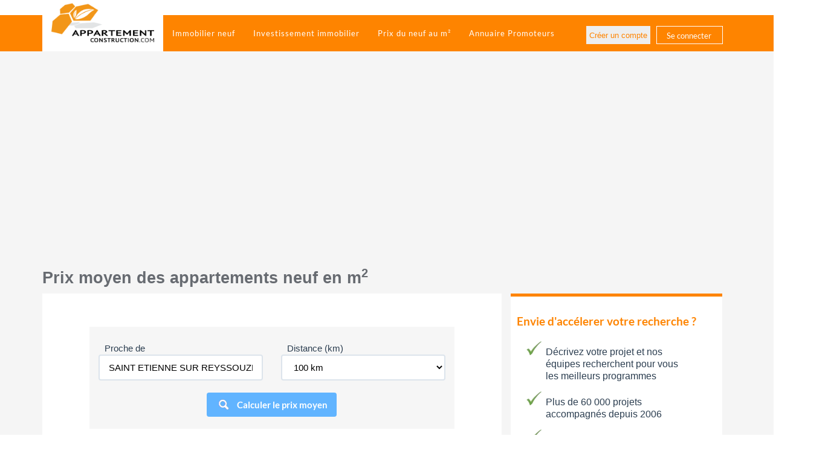

--- FILE ---
content_type: text/html; charset=utf-8
request_url: https://www.appartement-construction.com/prix-du-neuf-au-m2/saint-etienne-sur-reyssouze-01190
body_size: 7914
content:
<!DOCTYPE html>
<html xmlns="http://www.w3.org/1999/xhtml" xml:lang="fr-fr" lang="fr-fr" dir="ltr">
<head>
    <meta name="viewport" content="width=device-width, initial-scale=1.0, maximum-scale=1.0, user-scalable=0" />
    <meta name="classification" content="immobilier" />
    <meta http-equiv="content-language" content="fr-FR" />
    <meta name="language" content="fr-FR" />
        <link rel="alternate" hreflang="fr-FR" href="https://www.appartement-construction.com/prix-du-neuf-au-m2/saint-etienne-sur-reyssouze-01190"/>

    <meta name="RATING" content="General" />
    <meta name="REVISIT-AFTER" content="2 days" />
    <base href="https://www.appartement-construction.com/prix-du-neuf-au-m2/saint-etienne-sur-reyssouze-01190" />
	<meta http-equiv="content-type" content="text/html; charset=utf-8" />
	<meta name="x-ua-compatible" content="IE=edge,chrome=1" />
	<title>Prix du m2 neuf à 01190 SAINT ETIENNE SUR REYSSOUZE - Appartement Construction</title>
	<link href="/templates/masterterrainconstructionbootstrap/favicon.ico" rel="shortcut icon" type="image/vnd.microsoft.icon" />
	<link rel="stylesheet" href="/media/com_jchoptimize/assets/nz/ea9d749119c916e9baca59509ae7b631115396f21a5ed94083ab6c5d0f2d441b.css" />
	
	
	
	
	
	
	
	
	
	
	
	
	
	
	
	
	<link rel="canonical" href="https://www.appartement-construction.com/immobilier-neuf/saint-etienne-sur-reyssouze-01190"/>

	
    

        <!-- Facebook Pixel Code -->
        
        <noscript>
            <img height="1" width="1" src="https://www.facebook.com/tr?id=323727431516528&ev=PageView&noscript=1"/>
        </noscript>
        <!-- End Facebook Pixel Code -->

    
    
    
    

    <link rel="apple-touch-icon" sizes="57x57" href="/templates/masterterrainconstructionbootstrap/images/favicons/apple-icon-57x57.png">
    <link rel="apple-touch-icon" sizes="60x60" href="/templates/masterterrainconstructionbootstrap/images/favicons/apple-icon-60x60.png">
    <link rel="apple-touch-icon" sizes="72x72" href="/templates/masterterrainconstructionbootstrap/images/favicons/apple-icon-72x72.png">
    <link rel="apple-touch-icon" sizes="76x76" href="/templates/masterterrainconstructionbootstrap/images/favicons/apple-icon-76x76.png">
    <link rel="apple-touch-icon" sizes="114x114" href="/templates/masterterrainconstructionbootstrap/images/favicons/apple-icon-114x114.png">
    <link rel="apple-touch-icon" sizes="120x120" href="/templates/masterterrainconstructionbootstrap/images/favicons/apple-icon-120x120.png">
    <link rel="apple-touch-icon" sizes="144x144" href="/templates/masterterrainconstructionbootstrap/images/favicons/apple-icon-144x144.png">
    <link rel="apple-touch-icon" sizes="152x152" href="/templates/masterterrainconstructionbootstrap/images/favicons/apple-icon-152x152.png">
    <link rel="apple-touch-icon" sizes="180x180" href="/templates/masterterrainconstructionbootstrap/images/favicons/apple-icon-180x180.png">
    <link rel="icon" type="image/png" sizes="192x192"  href="/templates/masterterrainconstructionbootstrap/images/favicons/android-icon-192x192.png">
    <link rel="icon" type="image/png" sizes="32x32" href="/templates/masterterrainconstructionbootstrap/images/favicons/favicon-32x32.png">
    <link rel="icon" type="image/png" sizes="96x96" href="/templates/masterterrainconstructionbootstrap/images/favicons/favicon-96x96.png">
    <link rel="icon" type="image/png" sizes="16x16" href="/templates/masterterrainconstructionbootstrap/images/favicons/favicon-16x16.png">
    <link rel="manifest" href="/templates/masterterrainconstructionbootstrap/images/favicons/manifest.json">
    <meta name="msapplication-TileColor" content="#ffffff">
    <meta name="msapplication-TileImage" content="/templates/masterterrainconstructionbootstrap/images/favicons/ms-icon-144x144.png">
    <meta name="theme-color" content="#ffffff">
    <!--[if lte IE 8]>
            <script src="http://html5shim.googlecode.com/svn/trunk/html5.js"></script>
                        <![endif]-->
	<script src="/media/com_jchoptimize/assets/nz/46d085ad76312143c989db05dab9a72ff817a4ebafd687406372eca19d2e635b.js"></script>
	<script src="/components/com_barometre/views/barometress/assets/js/script.js" type="text/javascript"></script>
<script src="/media/com_jchoptimize/assets/nz/46d085ad76312143c989db05dab9a72f8cfda5445a9843784fef8b0c5c2e70c5.js"></script>
	<script>
            !function(f,b,e,v,n,t,s)
            {if(f.fbq)return;n=f.fbq=function(){n.callMethod?
                n.callMethod.apply(n,arguments):n.queue.push(arguments)};
                if(!f._fbq)f._fbq=n;n.push=n;n.loaded=!0;n.version='2.0';
                n.queue=[];t=b.createElement(e);t.async=!0;
                t.src=v;s=b.getElementsByTagName(e)[0];
                s.parentNode.insertBefore(t,s)}(window,document,'script',
                'https://connect.facebook.net/en_US/fbevents.js');
            fbq('init', '323727431516528');
            fbq('track', 'PageView');
            fbq('track', 'ViewContent');
        </script>
<script>
      var googletag = googletag || {};
      googletag.cmd = googletag.cmd || [];
    </script>
<script>
        googletag.cmd.push(function() {
        googletag.defineSlot('/195996492/carre_spot_inf_accueil', [250, 250], 'div-gpt-ad-1481564207530-0').addService(googletag.pubads());
	googletag.display('div-gpt-ad-1481564207530-0');
        googletag.pubads().enableSingleRequest();
        googletag.enableServices();
      });
    </script>
	<script async src="https://pagead2.googlesyndication.com/pagead/js/adsbygoogle.js?client=ca-pub-1839657695816048" crossorigin="anonymous"></script>
	<script async src='//www.googletagservices.com/tag/js/gpt.js'></script>
</head>
    <body>
        <!--top-->
        <!--top-->
        <div id="wrap">
            <!-- Navigation-->
            <nav class="navbar navbar-tc navbar-fixed-topoff">
                <div class="container">
                    <!-- Brand and toggle get grouped for better mobile display -->
                    <div class="navbar-header page-scroll">
                        <button type="button" class="navbar-toggle" data-toggle="collapse" data-target="#bs-example-navbar-collapse-1">
                            <span class="sr-only">Toggle navigation</span>
                            <span class="icon-bar"></span>
                            <span class="icon-bar"></span>
                            <span class="icon-bar"></span>
                        </button>
                                                
                        <div id="logo">
                                                        <a class="navbar-brand" href="https://www.appartement-construction.com/">
                                <img id="image-logo" style="width:200px; height:82px; " src="/images/logo_ac200x82.png" alt="Trouver votre appartement neuf , appartement à vendre, programme immobilier avec Appartement-Construction.com" width="200" height="82" />
                            </a>
                                                    </div>
                    </div>
                    
                    <!-- Collect the nav links, forms, and other content for toggling -->
                    <div class="navbar-collapse collapse" id="bs-example-navbar-collapse-1">
                                                <nav class="navigation" role="navigation">
                            <ul class="nav menunav navbar-nav navbar-left mod-list">
<li class="item-101 default"><a href="/" >Trouver votre appartement neuf, programme neuf, programme immobilier neuf</a></li><li class="item-230"><a href="/immobilier-neuf" >Immobilier neuf</a></li><li class="item-169"><a href="https://www.appartement-construction.com/content/" >Investissement immobilier</a></li><li class="item-110 current active"><a href="/prix-du-neuf-au-m2" >Prix du neuf au m²</a></li><li class="item-153"><a href="/promoteur-immobilier" >Annuaire Promoteurs</a></li><li class="item-120"><a href="/se-connecter-aide" class="hidden-lg hidden-md">Se connecter</a></li></ul>

                            
                        </nav>
                                            </div>
                    <div class="log-desktop hidden-xs hidden-sm">
                                                <ul class="nav menu mod-list">
<li class="item-116"><a href="/creer-un-compte" >Créer un compte</a></li><li class="item-117"><a href="/se-connecter" >Se connecter</a></li></ul>

                           
                    </div>
                    <!-- /.navbar-collapse -->
                </div>
                <!-- /.container-fluid -->
            </nav>
            <!--fullwidth-->
                        <!--fullwidth no-bg-->
                        <!--fullwidth-->
            <!--Showcase-->
            <!--Showcase-->
            <!--Feature-->
            <!--Feature-->
            <!-- Content -->
            <section class="portfolio">
                <div class="container">
                    <div class="row">
                        <!-- Main content-->
                        <div id="main">
                            <!-- Left -->
                                                        <!-- Component Container col-sm-12 or col-sm-8 (right sidebar) or col-sm-4(right and left sidebar-->
                            <div id="container" >
                                <!-- Breadcrumbs -->
                                                                <div id="breadcrumbs">        
                                    <div class="row">
                                                   <div class="block  breadcrumbs">
           	<div class="moduletable">           	
	           		                	<div class="module-content">
	                		
<!--
<div class ="container">
<div class = "breadcrumb breadcrumbs">
    
    <div class="row">
    <a href="http://www.terrain-construction.com/search/terrain-a-vendre/">
        <span class="back-link"><i class="fa fa-chevron-left green"></i>Retour à la liste</span>
    </a>
    </div>
    
<a href="/" class="pathway">Accueil</a> / <span class="breadcrumbs-last-item">Prix du neuf au m²</span></div>
</div>

-->	                	</div>
              </div>             	
           </div>
	
                                    </div>
                                </div>
                                                                <!-- Content-top Module Position -->        
                                                                <!-- Front page show or hide -->    
                                                                <div id="main-box">
                                    <div id="system-message-container">
	</div>

                                    <div class="container"> 
    <h1 class="investissement-title">Prix moyen des appartements neuf en m<sup>2</sup></h1>
    <div class="investissement-container col-md-8 ">
        
        <div class="row search">
            <div class="col-xs-12 no-padding">
                <div class="row">
                    <div class="col-xs-10 col-xs-offset-1">
                        <div class="search-box">
                            <!-- <form id="search_form" action="https://www.appartement-construction.com/index.php?option=com_barometre&view=barometres&task=search" method="post" autocomplete="nope"> -->
<form id="search_form" action="/prix-du-neuf-au-m2" method="post" autocomplete="nope">    
    <div class="row">
        <div class="col-xs-12">
            <div class="col-sm-6">
                <label for="proche-de">Proche de</label>
                <input name="cp-ville2" id="codepostal2" onkeyup="jQuery('#checkBarometreFields').hide();" class="typehead form-control" type="text" placeholder="Entrez une ville ou un code postal" value="SAINT ETIENNE SUR REYSSOUZE"./>
                <input name="cp-ville" id="codepostal" type="hidden" value="01190 SAINT ETIENNE SUR REYSSOUZE"/> 
                <input name="scope" id="scope" type="hidden" value="commune"/>   
            </div>
            <div class="col-sm-6">
                <label for="distance">Distance (km)</label>
                <select name="proximity" id="distance" class="form-control">
                    <option value="1" >0 km</option>                    
                    <option value="10" >10 km</option>
                    <option value="50" >50 km</option>
                    <option value="100" selected>100 km</option>
                </select>                                                
            </div>
        </div>
    </div>
    
    <div class="row">
                
        <div class="col-xs-12">
            <p class="tc-btn2"><a id="city-link" onclick="checkBarometreFields();" href="javascript:void(0);">Calculer le prix moyen</a></p>
            <div id="checkBarometreFields" class="text-center col-xs-12" style="display:none;">
            <div class="alert alert-warning alert-dismissible" role="alert">
                <button type="button" class="close" data-dismiss="alert" aria-label="Close"><span aria-hidden="true">&times;</span></button>
                <strong></strong> Merci de renseigner la ville ou son code postal.
            </div>

        </div>
        
        </div>
        
    </div>     
            
</form>

<script>
    jQuery(document).ready(function() {        
        // Listen DOM changes
        jQuery('.autocomplete-suggestions').bind("DOMSubtreeModified", nooption);
        // select by default if no value
        jQuery('#distance option').each(function() {
            if(!jQuery(this).is(':selected')) {
                // jQuery('#distance').val("10");
            }       
        });
        changeAction();      
        nooption();
    });
    function nooption(){
        // Hide dynamically added div
        jQuery( ".autocomplete-suggestions .autocomplete-suggestion" ).each(function( index ) {
            if (jQuery( this ).text().indexOf(">>") >= 0) {
                jQuery( this ).addClass("nooption");
            };
        });
        // changeAction();
                         
    }
    function checkBarometreFields() {
        
        if (document.getElementById("codepostal2").value !== '') {
            document.getElementById('search_form').submit();
            /*
             *  var getLocation;
                getLocation = 'https://www.appartement-construction.com/index.php?option=com_barometre&view=barometres&task=search';
                getLocation = getLocation + '&commune='document.getElementById("codepostal2").value;

                location.href = getLocation;
            
                return false;
             */
        } else {
            jQuery('#checkBarometreFields').show();
            return false;            
        }
        
    }
    
    function changeAction()
    {
        var a = document.getElementById('city-link');
        var url = document.URL; 
        var fullcp = jQuery('#codepostal').val();
        var cp = fullcp.substr(0, fullcp.indexOf(' '));
        
        if (jQuery('#scope').val() == 'departement') {

            url = url.substring(0,url.lastIndexOf("/"));
            if (url.indexOf('prix-du-neuf-au-m2') > -1) {
                a.setAttribute("href", url + "/" + cp);                      
            } else {
                a.setAttribute("href", url + "/prix-du-neuf-au-m2/" + cp);                          
            }
            document.getElementById("scope").value = 'departement';    
            
        } else {

            var fullcp = jQuery('#codepostal').val();
             if (url.indexOf(cp) > -1) {
                    jQuery("#search_form").attr("action", url);                     
                } else {
                    jQuery("#search_form").attr("action", url + "/"  + fullcp.slice(6).replace(/\s+/g, '-').toLowerCase() + '-' + fullcp.slice(0,5).replace(/\s+/g, '-').toLowerCase() );                      
                }  
            a.setAttribute("href", 'javascript:void(0);');
            document.getElementById("scope").value = 'commune';              
        }             
    }
</script>
                        </div>
                    </div>
                </div>
            </div>
        </div>
                <div class="row search"><!-- Average price box -->
                <div class="col-xs-10 col-xs-offset-1">
                  <!-- Dynamic region -->
                                    <h2><span class="orange">Prix moyen du m<sup>2</sup> neuf <br />à <span id="dynamic-region">Saint Etienne Sur Reyssouze :</span></span></h2>
                                    <!-- Dynamic price -->
                  <p class="medium-price-big"><span id="average-price"></span> &euro;/m<sup>2 *</sup></p>
                                                                    <a href="https://www.appartement-construction.com/immobilier-neuf/saint-etienne-sur-reyssouze-01190"><p class="orange-link text-center">Voir les appartements neufs ></p></a>
                        	                                  <!-- Dynamic date -->
                  <p class="star-text">*La moyenne a &eacute;t&eacute; calcul&eacute;e sur le mois&nbsp;de&nbsp;janvier&nbsp;2026</p>
                </div>
              </div><!-- end of Average price box -->
              

              <div class="row"><!-- Grey box -->
                <div class="col-xs-10 col-xs-offset-1 grey">
                  <div class="row">
                    <div class="col-sm-6 no-right-padding"><p class="text-alternate">Trouvez le bon promoteur avec <br class="visible-lg" />Appartement-Construction.com</p></div>
                    <div class="col-sm-6 no-left-padding">
                        <a href="/index.php/inscription" class="btn color-btn">Définir mon projet</a>
                    </div>
                  </div>
                </div>
              </div><!-- end of grey box -->
             
        
                      <div class="">
            
    <div id="chart" style="height: 220px"></div>
    <hr />

            <p class="chart-label">Prix au m² des appartements en <span class="dynamic-region">SAINT ETIENNE SUR REYSSOUZE</span> sur les 0 derniers mois</p> 
    
    <script>
        var monthNames    = [];        
        Morris.Area({
            element: 'chart',
            data: [],
            xkey: 'x',
            ykeys: 'y',
            postUnits :'€',
            hideHover: true,
            parseTime:false ,           
            xLabels: 'months',
            // xLabelFormat: function (x) { return monthNames[x.getMonth()]; }
            /*xLabelFormat : function (x) { 
                if ( (x.getMonth() + 1) == 9 ) { value="SEP"; }                                                
                if ( (x.getMonth() + 1) == 10 ) { value="OCT"; }                                
                if ( (x.getMonth() + 1) == 11 ) { value="NOV"; }                
                if ( (x.getMonth() + 1) == 12 ) { value="DEC"; }
                // return monthNames[(x.getMonth() + 1).toString()]; 
                return value;
            },*/
            labels: ['Prix'],
            lineColors: ['#b3d564'],
            continuousLine: false,
        });
      </script>
      
     
        </div>
              
        <div class="row no-margin-left">
            <div class="portfolio-item small-portfolio-item">
                <h2>Appartements les plus recherchés</h2>
                

    <div class="slider-box">
        <ul class="bxslider-module">
                                            <li>
                    <div class="bottom-slider-bx-image" style="max-height: 84px; overflow: hidden">
                        <a href="https://www.appartement-construction.com/immobilier-neuf/metz-57070/nouveau-a-metz-la-passerelle-691360">
                            <img heigth="90" src="https://files.lalliance.fr/nexity/615412aef2ec7d53a0a69b5745f3020625b4111d.jpeg" />
                        </a>
                    </div>
                    <p class="slider-price">252&nbsp000&nbsp;&euro;</p>
                    <p class="slider-terain-size">Appartement de 76.64 m2</p>
                    <p class="slider-terrain-location">Metz</p>
                </li>
                                            <li>
                    <div class="bottom-slider-bx-image" style="max-height: 84px; overflow: hidden">
                        <a href="https://www.appartement-construction.com/immobilier-neuf/bordeaux-33000/bordeaux-belvedere-663306">
                            <img heigth="90" src="https://files.lalliance.fr/nexity/89b63ad5091d38f488727479b06d7bb37342e10c.jpeg" />
                        </a>
                    </div>
                    <p class="slider-price">329&nbsp000&nbsp;&euro;</p>
                    <p class="slider-terain-size">Appartement de 65.1 m2</p>
                    <p class="slider-terrain-location">Bordeaux</p>
                </li>
                                            <li>
                    <div class="bottom-slider-bx-image" style="max-height: 84px; overflow: hidden">
                        <a href="https://www.appartement-construction.com/immobilier-neuf/roubaix-59100/l-angora-261">
                            <img heigth="90" src="https://files.lalliance.fr/nexity/82114530fa50cb3d8e185e4d2156301df8c1987d.jpeg" />
                        </a>
                    </div>
                    <p class="slider-price">248&nbsp661&nbsp;&euro;</p>
                    <p class="slider-terain-size">Appartement de 51.44 m2</p>
                    <p class="slider-terrain-location">Roubaix</p>
                </li>
                                            <li>
                    <div class="bottom-slider-bx-image" style="max-height: 84px; overflow: hidden">
                        <a href="https://www.appartement-construction.com/immobilier-neuf/bihorel-76420/chapitre-premier-621557">
                            <img heigth="90" src="https://files.lalliance.fr/vinci/e7e6e0c08f432f62a5d2d5ccd9b8a0fb2e15d6ed.jpeg" />
                        </a>
                    </div>
                    <p class="slider-price">257&nbsp000&nbsp;&euro;</p>
                    <p class="slider-terain-size">Appartement de 58.43 m2</p>
                    <p class="slider-terrain-location">Bihorel</p>
                </li>
                                            <li>
                    <div class="bottom-slider-bx-image" style="max-height: 84px; overflow: hidden">
                        <a href="https://www.appartement-construction.com/immobilier-neuf/st-paul-les-dax-40990/l-oree-263041">
                            <img heigth="90" src="https://files.lalliance.fr/nexity/884e6e7c1ca073d7a844d71a04220cad7be9b2ad.jpeg" />
                        </a>
                    </div>
                    <p class="slider-price">225&nbsp000&nbsp;&euro;</p>
                    <p class="slider-terain-size">Appartement de 58.2 m2</p>
                    <p class="slider-terrain-location">Saint-paul-lès-dax</p>
                </li>
                                            <li>
                    <div class="bottom-slider-bx-image" style="max-height: 84px; overflow: hidden">
                        <a href="https://www.appartement-construction.com/immobilier-neuf/colombes-92700/le-clos-des-tilleuls-598887">
                            <img heigth="90" src="https://files.lalliance.fr/emerige/ecb9363b2d39b39c43739ab82b7ab075e44b6009.jpeg" />
                        </a>
                    </div>
                    <p class="slider-price">260&nbsp500&nbsp;&euro;</p>
                    <p class="slider-terain-size">Appartement de 41.13 m2</p>
                    <p class="slider-terrain-location">Colombes</p>
                </li>
                                            <li>
                    <div class="bottom-slider-bx-image" style="max-height: 84px; overflow: hidden">
                        <a href="https://www.appartement-construction.com/immobilier-neuf/chanteloup-les-vignes-78570/le-clos-champeau-658084">
                            <img heigth="90" src="https://files.lalliance.fr/nexity/0fe652ffa774fd7fadd7fad6884dc3e5c6ccb6f1.jpeg" />
                        </a>
                    </div>
                    <p class="slider-price">142&nbsp000&nbsp;&euro;</p>
                    <p class="slider-terain-size">Appartement de 29.7 m2</p>
                    <p class="slider-terrain-location">Chanteloup-les-vignes</p>
                </li>
                                            <li>
                    <div class="bottom-slider-bx-image" style="max-height: 84px; overflow: hidden">
                        <a href="https://www.appartement-construction.com/immobilier-neuf/la-tranche-sur-mer-85360/les-terrasses-de-la-griere-597891">
                            <img heigth="90" src="https://files.lalliance.fr/nexity/90b4a5be1060b0da9015abfd5f230b763f69faa9.jpeg" />
                        </a>
                    </div>
                    <p class="slider-price">269&nbsp000&nbsp;&euro;</p>
                    <p class="slider-terain-size">Appartement de 65.48 m2</p>
                    <p class="slider-terrain-location">La-Tranche-sur-mer</p>
                </li>
                                            <li>
                    <div class="bottom-slider-bx-image" style="max-height: 84px; overflow: hidden">
                        <a href="https://www.appartement-construction.com/immobilier-neuf/servon-77170/vert-sens-288522">
                            <img heigth="90" src="https://files.lalliance.fr/arcade/4c07ed0932399cb03ce82546b708803ee3c6b920.jpeg" />
                        </a>
                    </div>
                    <p class="slider-price">240&nbsp000&nbsp;&euro;</p>
                    <p class="slider-terain-size">Appartement de 75.57 m2</p>
                    <p class="slider-terrain-location">Servon</p>
                </li>
                    </ul>
    </div>           

    <script>
        jQuery('.bxslider-module').bxSlider({
            minSlides: 3,
            maxSlides: 3,
            slideWidth: 177,
            slideMargin: 30,
            pager: false
        });
    </script>

            </div>
        </div>
        
    </div>
    
    <div class="col-md-4">
        

<div class="custom"  >
	<div class="portfolio-item small-portfolio-item">
<h3>Envie d'accélerer votre recherche ?</h3>
<ul class="bullet-list bullet-list-2 ">
<li>Décrivez votre projet et nos équipes recherchent pour vous les meilleurs programmes</li>
<li>Plus de 60 000 projets accompagnés depuis 2006</li>
<li>Service 100% gratuit et sans engagement</li>
</ul>
<a href="/inscription" class="btn color-btn orange">Inscription</a></div></div>


<div class="custom"  >
	          <div class="banner">
            <img src="/templates/masterterrainconstructionbootstrap/img/banner.jpg" alt="banner" class="img-center img-responsive" width="301" height="600" />
          </div></div>
        <!-- /195996492/carre_spot_inf_accueil -->
        <!--
        <div id='div-gpt-ad-1481564207530-0' style='height:250px; width:250px;'>
        <script>
        googletag.cmd.push(function() { googletag.display('div-gpt-ad-1481564207530-0'); });
        </script>
        </div>
        -->
    </div>    
</div>
                                </div>
                                	
                                <!-- End of Front page show or hide -->    		
                                <!-- Below Content Module Position -->        
                                                            </div>
                            <!-- Right col-sm-4 toujours-->
                                                    </div><!-- End of Main content -->
                    </div><!-- End of row -->
                </div><!-- End of container -->
            </section>
            <!-- End of Content -->
            <!-- bottom -->
                        
            <div id="push"></div>
            <!-- bottom -->
        </div>
        <!-- footer -->
        <footer>
                <div class="sticky-stopper"></div>
            <div class="footer-above">
                <div class="container">
                    <div class="row">
                                   <div class="block ">
           	<div class="moduletable">           	
	           		                	<div class="module-content">
	                		

<div class="custom"  >
	<div class="footer-col col-md-3 col-sm-6"><span class="home-module-h4-orange">Société</span>
<ul>
<li><a href="/2-informations/12-mentions-legales">Mentions Légales</a></li>
<li><a href="/2-informations/13-conditions-generales">Conditions générales</a></li>
</ul>
</div>
<div class="footer-col col-md-3 col-sm-6"><span class="home-module-h4-orange">Particuliers</span>
<ul>
<li>
<h2 class="home-module-h2-particuliers"><a href="/immobilier-neuf">Annonces de programmes immobiliers neufs</a></h2>
</li>
<li>
<h2 class="home-module-h2-particuliers"><a href="/promoteur-immobilier">Annuaire des promoteurs immobiliers</a></h2>
</li>
<li>
<h2 class="home-module-h2-particuliers"><a href="/prix-du-neuf-au-m2">Prix au m² des appartements neufs</a></h2>
</li>
<li><a href="/index.php/inscription">Catalogues des programmes neufs</a></li>
<li><a href="/index.php/inscription">Alerte nouveaux appartements neufs</a></li>
</ul>
</div>
<div class="footer-col col-md-3 col-sm-6"><span class="home-module-h4-orange">Professionnels</span>
<ul>
<li><a href="/index.php/inscription?src=diffusion">Diffusion de programmes neufs</a></li>
<li><a href="/index.php/inscription?src=affichage">Affichages publicitaires</a></li>
<li><a href="/index.php/inscription?src=referencement">Référencement annuaire promoteurs</a></li>
<li><a href="/index.php/inscription?src=packpromoteurs">Packs complets promoteurs</a></li>
<li><a href="/index.php/inscription?src=accespro">Accès compte professionnel</a></li>
<li><a href="/index.php/se-connecter-aide?view=reset">Mot de passe oublié</a></li>
</ul>
</div>
<div class="footer-col col-md-3 col-sm-6"><span class="home-module-h4-orange">Partenaires</span>
<ul>
<li><a href="//www.terrain-Construction.com?utm_source=ac&amp;utm_medium=dlink" target="_blank" rel="nofollow">Terrain-Construction.com</a></li>
</ul>
</div></div>
	                	</div>
              </div>             	
           </div>
	
                    </div>
                </div>
            </div>
                        <div class="footer-below text-center">
                <div class="container">
                    <div class="row">
                                   <div class="block ">
           	<div class="moduletable">           	
	           		                	<div class="module-content">
	                		

<div class="custom"  >
	<div class="col-lg-12">
	<p class="foot-text">© 2016-2019 Appartement-construction.com 13D rue Maréchal Lefebvre, 67100 STRASBOURG</p>
</div></div>
	                	</div>
              </div>             	
           </div>
	
                    </div>
                </div>
            </div>
        </footer>
        <!-- footer -->
        <!--<a href="#" class="back-to-top">Back to Top</a>-->
                
        <!-- page -->        
        <!-- JS Globaux-->
        <!-- <script type="text/javascript" src="/templates/masterterrainconstructionbootstrap/js/jquery.js"></script>-->
        <!-- <script type="text/javascript" src="/templates/masterterrainconstructionbootstrap/js/bootstrap.min.js"></script> -->
        <script type="text/javascript" src="/templates/masterterrainconstructionbootstrap/js/validation.js"></script>        
        <script type="text/javascript" src="/templates/masterterrainconstructionbootstrap/js/jquery.easing.min.js"></script>
        
        <!-- JS homepage-->
        
    
        			<script>
			  (function(i,s,o,g,r,a,m){i['GoogleAnalyticsObject']=r;i[r]=i[r]||function(){
			  (i[r].q=i[r].q||[]).push(arguments)},i[r].l=1*new Date();a=s.createElement(o),
			  m=s.getElementsByTagName(o)[0];a.async=1;a.src=g;m.parentNode.insertBefore(a,m)
			  })(window,document,'script','https://www.google-analytics.com/analytics.js','ga');

			  ga('create', 'UA-86130134-1', 'auto');
			  ga('send', 'pageview');
            </script>

            <script async>(function(s,u,m,o,j,v){j=u.createElement(m);v=u.getElementsByTagName(m)[0];j.async=1;j.src=o;j.dataset.sumoSiteId='6b657c81cee0e21bcd8f3f399db89fc7aef37dc97052d74020cb6b32b8d903e9';v.parentNode.insertBefore(j,v)})(window,document,'script','//load.sumo.com/');</script>

            
    </body>
</html>

--- FILE ---
content_type: text/html; charset=utf-8
request_url: https://www.google.com/recaptcha/api2/aframe
body_size: 266
content:
<!DOCTYPE HTML><html><head><meta http-equiv="content-type" content="text/html; charset=UTF-8"></head><body><script nonce="crE-0v5m0BEWO_piVkXvSw">/** Anti-fraud and anti-abuse applications only. See google.com/recaptcha */ try{var clients={'sodar':'https://pagead2.googlesyndication.com/pagead/sodar?'};window.addEventListener("message",function(a){try{if(a.source===window.parent){var b=JSON.parse(a.data);var c=clients[b['id']];if(c){var d=document.createElement('img');d.src=c+b['params']+'&rc='+(localStorage.getItem("rc::a")?sessionStorage.getItem("rc::b"):"");window.document.body.appendChild(d);sessionStorage.setItem("rc::e",parseInt(sessionStorage.getItem("rc::e")||0)+1);localStorage.setItem("rc::h",'1768741121026');}}}catch(b){}});window.parent.postMessage("_grecaptcha_ready", "*");}catch(b){}</script></body></html>

--- FILE ---
content_type: application/javascript; charset=utf-8
request_url: https://fundingchoicesmessages.google.com/f/AGSKWxXXYKDRWZD6cp6VYuryyf2p0I3mH98PkGxVUzUj_2scMoOwBEmEH9v5MTLeNTrSsWJiMSTg2g3sYhR1DTPwD0LSHjqTyM7fzUNIUgqtFOnYmJT3FCRQoSsTE8wF6Rc4wjlJJSJEdKxCjlL_mgkVwLr4-11sKlFrQw-IMYleC1XGwexHwiNjnGapoA==/_-advt./ad_4_tag_/inner-ads-/camaoAdsenseHomepage./ads/ad-
body_size: -1289
content:
window['dff1c86b-3b44-4a0a-bdf8-0e3ac83dbd6a'] = true;

--- FILE ---
content_type: application/javascript; charset=utf-8
request_url: https://fundingchoicesmessages.google.com/f/AGSKWxVQOJN9uib0mpbN1hhNevMqk0WRHFXl6AaHaVyZ61qEnLe0pHRWV4h-VVbvIKBMp-oxcsaUHAIItWCns85sHHv85ofbE_bOENu250a7awqgQaLxU26xWjFXbh-Ufwk-yTFCVDU=?fccs=W251bGwsbnVsbCxudWxsLG51bGwsbnVsbCxudWxsLFsxNzY4NzQxMTE5LDg5MzAwMDAwMF0sbnVsbCxudWxsLG51bGwsW251bGwsWzddXSwiaHR0cHM6Ly93d3cuYXBwYXJ0ZW1lbnQtY29uc3RydWN0aW9uLmNvbS9wcml4LWR1LW5ldWYtYXUtbTIvc2FpbnQtZXRpZW5uZS1zdXItcmV5c3NvdXplLTAxMTkwIixudWxsLFtbOCwiTTlsa3pVYVpEc2ciXSxbOSwiZW4tVVMiXSxbMTksIjIiXSxbMTcsIlswXSJdLFsyNCwiIl0sWzI5LCJmYWxzZSJdXV0
body_size: -210
content:
if (typeof __googlefc.fcKernelManager.run === 'function') {"use strict";this.default_ContributorServingResponseClientJs=this.default_ContributorServingResponseClientJs||{};(function(_){var window=this;
try{
var OH=function(a){this.A=_.t(a)};_.u(OH,_.J);var PH=_.Zc(OH);var QH=function(a,b,c){this.B=a;this.params=b;this.j=c;this.l=_.F(this.params,4);this.o=new _.bh(this.B.document,_.O(this.params,3),new _.Og(_.Ok(this.j)))};QH.prototype.run=function(){if(_.P(this.params,10)){var a=this.o;var b=_.ch(a);b=_.Jd(b,4);_.gh(a,b)}a=_.Pk(this.j)?_.Xd(_.Pk(this.j)):new _.Zd;_.$d(a,9);_.F(a,4)!==1&&_.H(a,4,this.l===2||this.l===3?1:2);_.Dg(this.params,5)&&(b=_.O(this.params,5),_.fg(a,6,b));return a};var RH=function(){};RH.prototype.run=function(a,b){var c,d;return _.v(function(e){c=PH(b);d=(new QH(a,c,_.A(c,_.Nk,2))).run();return e.return({ia:_.L(d)})})};_.Rk(8,new RH);
}catch(e){_._DumpException(e)}
}).call(this,this.default_ContributorServingResponseClientJs);
// Google Inc.

//# sourceURL=/_/mss/boq-content-ads-contributor/_/js/k=boq-content-ads-contributor.ContributorServingResponseClientJs.en_US.M9lkzUaZDsg.es5.O/d=1/exm=kernel_loader,loader_js_executable/ed=1/rs=AJlcJMzanTQvnnVdXXtZinnKRQ21NfsPog/m=web_iab_tcf_v2_signal_executable
__googlefc.fcKernelManager.run('\x5b\x5b\x5b8,\x22\x5bnull,\x5b\x5bnull,null,null,\\\x22https:\/\/fundingchoicesmessages.google.com\/f\/AGSKWxW4Tp8CMH_JZjpgwfoDtnE3cgAU9RrH2p68btz72XrgXapDp8gabpyxWb7JoxPeRJ9I3vO_eRMhAWvSywV0yCVE3_ntvx997WmHs47Ed91J6o8Xvbkc6aCVYMTPTMepXuGS6u0\\\\u003d\\\x22\x5d,null,null,\x5bnull,null,null,\\\x22https:\/\/fundingchoicesmessages.google.com\/el\/AGSKWxUkTDxj5XvtnTXpi2NeiKLlrbT1SA2Fg-InOXmT4FdZR4FY3RAMEZuf9A_uA2o96WLfp3ob8aHgtt8yXEBJ9BEVEuDWua4Fax31YQpHtXiJRmx3YigPA1HWIrWMawGlSVyJSVs\\\\u003d\\\x22\x5d,null,\x5bnull,\x5b7\x5d\x5d\x5d,\\\x22appartement-construction.com\\\x22,1,\\\x22fr\\\x22,null,null,null,null,1\x5d\x22\x5d\x5d,\x5bnull,null,null,\x22https:\/\/fundingchoicesmessages.google.com\/f\/AGSKWxXWh2MIf6F5yluztR0ezSThwcCRDw_cPvs_tE4tkZ34JKVpZ8RUAX5ftnEMFYde78GAaDm6_5CLi_-4GogobkQJyy9QigZOvB5fp2yndGbLJh2bdEJ-da1ggRfQLDLiqIG66-4\\u003d\x22\x5d\x5d');}